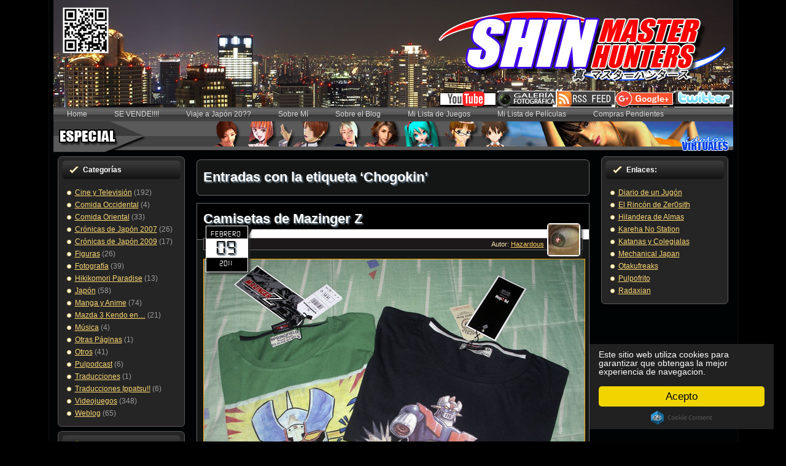

--- FILE ---
content_type: text/html; charset=UTF-8
request_url: http://www.shinmh.com/tag/chogokin/
body_size: 8431
content:
<!DOCTYPE html PUBLIC "-//W3C//DTD XHTML 1.0 Transitional//EN" "http://www.w3.org/TR/xhtml1/DTD/xhtml1-transitional.dtd">



<title>Chogokin  |  </title>




<html xmlns="http://www.w3.org/1999/xhtml" lang="es">

<head profile="http://gmpg.org/xfn/11">



<SCRIPT>

<!-- PopUp Link JavaScript Code Provided By: http://www.DesignerWiz.com - Development Resource & JavaScript Public Archive Center -->

 function popUp(page,PWidth,PHeight,id) {

 eval("designerwiz"+id+"=window.open('"+page+"','designerwiz1','toolbar=0,scrollbars=0,location=0,status=0,menubars=0,resizable=0,width="+PWidth+",height="+PHeight+"')")

eval;("wiz"+id+".window.moveTo((screen.width/2)-(PWidth/2),(screen.height/2)-(PHeight/2))")

}



</SCRIPT>


<meta http-equiv="Content-Type" content="text/html; charset=UTF-8" />

<meta http-equiv="X-UA-Compatible" content="IE=EmulateIE7" />

  

<script type="text/javascript" src="http://www.shinmh.com/wp-content/themes/smhs3/shinmh3/script.js"></script>

<link rel="stylesheet" href="http://www.shinmh.com/wp-content/themes/smhs3/shinmh3/style.css" type="text/css" media="screen" />







<style>

body {

background: transparent url('') no-repeat top left fixed;
background-color: #000000;

background-size: cover; background
 }

</style>



<!--[if IE 6]><link rel="stylesheet" href="http://www.shinmh.com/wp-content/themes/smhs3/shinmh3/style.ie6.css" type="text/css" media="screen" /><![endif]-->

<link rel="alternate" type="application/rss+xml" title="Canal RSS de " href="https://www.shinmh.com/feed/" />

<link rel="alternate" type="application/atom+xml" title="Canal Atom de " href="https://www.shinmh.com/feed/atom/" /> 



<link rel="pingback" href="http://www.shinmh.com/xmlrpc.php" />


<script type="text/javascript">
  window.___gcfg = {lang: 'es'};

  (function() {
    var po = document.createElement('script'); po.type = 'text/javascript'; po.async = true;
    po.src = 'https://apis.google.com/js/plusone.js';
    var s = document.getElementsByTagName('script')[0]; s.parentNode.insertBefore(po, s);
  })();
</script>


<meta name='robots' content='max-image-preview:large' />
<link rel="alternate" type="application/rss+xml" title=" &raquo; Etiqueta Chogokin del feed" href="https://www.shinmh.com/tag/chogokin/feed/" />
<script type="text/javascript">
/* <![CDATA[ */
window._wpemojiSettings = {"baseUrl":"https:\/\/s.w.org\/images\/core\/emoji\/15.0.3\/72x72\/","ext":".png","svgUrl":"https:\/\/s.w.org\/images\/core\/emoji\/15.0.3\/svg\/","svgExt":".svg","source":{"concatemoji":"http:\/\/www.shinmh.com\/wp-includes\/js\/wp-emoji-release.min.js?ver=6.5.7"}};
/*! This file is auto-generated */
!function(i,n){var o,s,e;function c(e){try{var t={supportTests:e,timestamp:(new Date).valueOf()};sessionStorage.setItem(o,JSON.stringify(t))}catch(e){}}function p(e,t,n){e.clearRect(0,0,e.canvas.width,e.canvas.height),e.fillText(t,0,0);var t=new Uint32Array(e.getImageData(0,0,e.canvas.width,e.canvas.height).data),r=(e.clearRect(0,0,e.canvas.width,e.canvas.height),e.fillText(n,0,0),new Uint32Array(e.getImageData(0,0,e.canvas.width,e.canvas.height).data));return t.every(function(e,t){return e===r[t]})}function u(e,t,n){switch(t){case"flag":return n(e,"\ud83c\udff3\ufe0f\u200d\u26a7\ufe0f","\ud83c\udff3\ufe0f\u200b\u26a7\ufe0f")?!1:!n(e,"\ud83c\uddfa\ud83c\uddf3","\ud83c\uddfa\u200b\ud83c\uddf3")&&!n(e,"\ud83c\udff4\udb40\udc67\udb40\udc62\udb40\udc65\udb40\udc6e\udb40\udc67\udb40\udc7f","\ud83c\udff4\u200b\udb40\udc67\u200b\udb40\udc62\u200b\udb40\udc65\u200b\udb40\udc6e\u200b\udb40\udc67\u200b\udb40\udc7f");case"emoji":return!n(e,"\ud83d\udc26\u200d\u2b1b","\ud83d\udc26\u200b\u2b1b")}return!1}function f(e,t,n){var r="undefined"!=typeof WorkerGlobalScope&&self instanceof WorkerGlobalScope?new OffscreenCanvas(300,150):i.createElement("canvas"),a=r.getContext("2d",{willReadFrequently:!0}),o=(a.textBaseline="top",a.font="600 32px Arial",{});return e.forEach(function(e){o[e]=t(a,e,n)}),o}function t(e){var t=i.createElement("script");t.src=e,t.defer=!0,i.head.appendChild(t)}"undefined"!=typeof Promise&&(o="wpEmojiSettingsSupports",s=["flag","emoji"],n.supports={everything:!0,everythingExceptFlag:!0},e=new Promise(function(e){i.addEventListener("DOMContentLoaded",e,{once:!0})}),new Promise(function(t){var n=function(){try{var e=JSON.parse(sessionStorage.getItem(o));if("object"==typeof e&&"number"==typeof e.timestamp&&(new Date).valueOf()<e.timestamp+604800&&"object"==typeof e.supportTests)return e.supportTests}catch(e){}return null}();if(!n){if("undefined"!=typeof Worker&&"undefined"!=typeof OffscreenCanvas&&"undefined"!=typeof URL&&URL.createObjectURL&&"undefined"!=typeof Blob)try{var e="postMessage("+f.toString()+"("+[JSON.stringify(s),u.toString(),p.toString()].join(",")+"));",r=new Blob([e],{type:"text/javascript"}),a=new Worker(URL.createObjectURL(r),{name:"wpTestEmojiSupports"});return void(a.onmessage=function(e){c(n=e.data),a.terminate(),t(n)})}catch(e){}c(n=f(s,u,p))}t(n)}).then(function(e){for(var t in e)n.supports[t]=e[t],n.supports.everything=n.supports.everything&&n.supports[t],"flag"!==t&&(n.supports.everythingExceptFlag=n.supports.everythingExceptFlag&&n.supports[t]);n.supports.everythingExceptFlag=n.supports.everythingExceptFlag&&!n.supports.flag,n.DOMReady=!1,n.readyCallback=function(){n.DOMReady=!0}}).then(function(){return e}).then(function(){var e;n.supports.everything||(n.readyCallback(),(e=n.source||{}).concatemoji?t(e.concatemoji):e.wpemoji&&e.twemoji&&(t(e.twemoji),t(e.wpemoji)))}))}((window,document),window._wpemojiSettings);
/* ]]> */
</script>
<style id='wp-emoji-styles-inline-css' type='text/css'>

	img.wp-smiley, img.emoji {
		display: inline !important;
		border: none !important;
		box-shadow: none !important;
		height: 1em !important;
		width: 1em !important;
		margin: 0 0.07em !important;
		vertical-align: -0.1em !important;
		background: none !important;
		padding: 0 !important;
	}
</style>
<link rel='stylesheet' id='wp-block-library-css' href='http://www.shinmh.com/wp-includes/css/dist/block-library/style.min.css?ver=6.5.7' type='text/css' media='all' />
<style id='classic-theme-styles-inline-css' type='text/css'>
/*! This file is auto-generated */
.wp-block-button__link{color:#fff;background-color:#32373c;border-radius:9999px;box-shadow:none;text-decoration:none;padding:calc(.667em + 2px) calc(1.333em + 2px);font-size:1.125em}.wp-block-file__button{background:#32373c;color:#fff;text-decoration:none}
</style>
<style id='global-styles-inline-css' type='text/css'>
body{--wp--preset--color--black: #000000;--wp--preset--color--cyan-bluish-gray: #abb8c3;--wp--preset--color--white: #ffffff;--wp--preset--color--pale-pink: #f78da7;--wp--preset--color--vivid-red: #cf2e2e;--wp--preset--color--luminous-vivid-orange: #ff6900;--wp--preset--color--luminous-vivid-amber: #fcb900;--wp--preset--color--light-green-cyan: #7bdcb5;--wp--preset--color--vivid-green-cyan: #00d084;--wp--preset--color--pale-cyan-blue: #8ed1fc;--wp--preset--color--vivid-cyan-blue: #0693e3;--wp--preset--color--vivid-purple: #9b51e0;--wp--preset--gradient--vivid-cyan-blue-to-vivid-purple: linear-gradient(135deg,rgba(6,147,227,1) 0%,rgb(155,81,224) 100%);--wp--preset--gradient--light-green-cyan-to-vivid-green-cyan: linear-gradient(135deg,rgb(122,220,180) 0%,rgb(0,208,130) 100%);--wp--preset--gradient--luminous-vivid-amber-to-luminous-vivid-orange: linear-gradient(135deg,rgba(252,185,0,1) 0%,rgba(255,105,0,1) 100%);--wp--preset--gradient--luminous-vivid-orange-to-vivid-red: linear-gradient(135deg,rgba(255,105,0,1) 0%,rgb(207,46,46) 100%);--wp--preset--gradient--very-light-gray-to-cyan-bluish-gray: linear-gradient(135deg,rgb(238,238,238) 0%,rgb(169,184,195) 100%);--wp--preset--gradient--cool-to-warm-spectrum: linear-gradient(135deg,rgb(74,234,220) 0%,rgb(151,120,209) 20%,rgb(207,42,186) 40%,rgb(238,44,130) 60%,rgb(251,105,98) 80%,rgb(254,248,76) 100%);--wp--preset--gradient--blush-light-purple: linear-gradient(135deg,rgb(255,206,236) 0%,rgb(152,150,240) 100%);--wp--preset--gradient--blush-bordeaux: linear-gradient(135deg,rgb(254,205,165) 0%,rgb(254,45,45) 50%,rgb(107,0,62) 100%);--wp--preset--gradient--luminous-dusk: linear-gradient(135deg,rgb(255,203,112) 0%,rgb(199,81,192) 50%,rgb(65,88,208) 100%);--wp--preset--gradient--pale-ocean: linear-gradient(135deg,rgb(255,245,203) 0%,rgb(182,227,212) 50%,rgb(51,167,181) 100%);--wp--preset--gradient--electric-grass: linear-gradient(135deg,rgb(202,248,128) 0%,rgb(113,206,126) 100%);--wp--preset--gradient--midnight: linear-gradient(135deg,rgb(2,3,129) 0%,rgb(40,116,252) 100%);--wp--preset--font-size--small: 13px;--wp--preset--font-size--medium: 20px;--wp--preset--font-size--large: 36px;--wp--preset--font-size--x-large: 42px;--wp--preset--spacing--20: 0.44rem;--wp--preset--spacing--30: 0.67rem;--wp--preset--spacing--40: 1rem;--wp--preset--spacing--50: 1.5rem;--wp--preset--spacing--60: 2.25rem;--wp--preset--spacing--70: 3.38rem;--wp--preset--spacing--80: 5.06rem;--wp--preset--shadow--natural: 6px 6px 9px rgba(0, 0, 0, 0.2);--wp--preset--shadow--deep: 12px 12px 50px rgba(0, 0, 0, 0.4);--wp--preset--shadow--sharp: 6px 6px 0px rgba(0, 0, 0, 0.2);--wp--preset--shadow--outlined: 6px 6px 0px -3px rgba(255, 255, 255, 1), 6px 6px rgba(0, 0, 0, 1);--wp--preset--shadow--crisp: 6px 6px 0px rgba(0, 0, 0, 1);}:where(.is-layout-flex){gap: 0.5em;}:where(.is-layout-grid){gap: 0.5em;}body .is-layout-flex{display: flex;}body .is-layout-flex{flex-wrap: wrap;align-items: center;}body .is-layout-flex > *{margin: 0;}body .is-layout-grid{display: grid;}body .is-layout-grid > *{margin: 0;}:where(.wp-block-columns.is-layout-flex){gap: 2em;}:where(.wp-block-columns.is-layout-grid){gap: 2em;}:where(.wp-block-post-template.is-layout-flex){gap: 1.25em;}:where(.wp-block-post-template.is-layout-grid){gap: 1.25em;}.has-black-color{color: var(--wp--preset--color--black) !important;}.has-cyan-bluish-gray-color{color: var(--wp--preset--color--cyan-bluish-gray) !important;}.has-white-color{color: var(--wp--preset--color--white) !important;}.has-pale-pink-color{color: var(--wp--preset--color--pale-pink) !important;}.has-vivid-red-color{color: var(--wp--preset--color--vivid-red) !important;}.has-luminous-vivid-orange-color{color: var(--wp--preset--color--luminous-vivid-orange) !important;}.has-luminous-vivid-amber-color{color: var(--wp--preset--color--luminous-vivid-amber) !important;}.has-light-green-cyan-color{color: var(--wp--preset--color--light-green-cyan) !important;}.has-vivid-green-cyan-color{color: var(--wp--preset--color--vivid-green-cyan) !important;}.has-pale-cyan-blue-color{color: var(--wp--preset--color--pale-cyan-blue) !important;}.has-vivid-cyan-blue-color{color: var(--wp--preset--color--vivid-cyan-blue) !important;}.has-vivid-purple-color{color: var(--wp--preset--color--vivid-purple) !important;}.has-black-background-color{background-color: var(--wp--preset--color--black) !important;}.has-cyan-bluish-gray-background-color{background-color: var(--wp--preset--color--cyan-bluish-gray) !important;}.has-white-background-color{background-color: var(--wp--preset--color--white) !important;}.has-pale-pink-background-color{background-color: var(--wp--preset--color--pale-pink) !important;}.has-vivid-red-background-color{background-color: var(--wp--preset--color--vivid-red) !important;}.has-luminous-vivid-orange-background-color{background-color: var(--wp--preset--color--luminous-vivid-orange) !important;}.has-luminous-vivid-amber-background-color{background-color: var(--wp--preset--color--luminous-vivid-amber) !important;}.has-light-green-cyan-background-color{background-color: var(--wp--preset--color--light-green-cyan) !important;}.has-vivid-green-cyan-background-color{background-color: var(--wp--preset--color--vivid-green-cyan) !important;}.has-pale-cyan-blue-background-color{background-color: var(--wp--preset--color--pale-cyan-blue) !important;}.has-vivid-cyan-blue-background-color{background-color: var(--wp--preset--color--vivid-cyan-blue) !important;}.has-vivid-purple-background-color{background-color: var(--wp--preset--color--vivid-purple) !important;}.has-black-border-color{border-color: var(--wp--preset--color--black) !important;}.has-cyan-bluish-gray-border-color{border-color: var(--wp--preset--color--cyan-bluish-gray) !important;}.has-white-border-color{border-color: var(--wp--preset--color--white) !important;}.has-pale-pink-border-color{border-color: var(--wp--preset--color--pale-pink) !important;}.has-vivid-red-border-color{border-color: var(--wp--preset--color--vivid-red) !important;}.has-luminous-vivid-orange-border-color{border-color: var(--wp--preset--color--luminous-vivid-orange) !important;}.has-luminous-vivid-amber-border-color{border-color: var(--wp--preset--color--luminous-vivid-amber) !important;}.has-light-green-cyan-border-color{border-color: var(--wp--preset--color--light-green-cyan) !important;}.has-vivid-green-cyan-border-color{border-color: var(--wp--preset--color--vivid-green-cyan) !important;}.has-pale-cyan-blue-border-color{border-color: var(--wp--preset--color--pale-cyan-blue) !important;}.has-vivid-cyan-blue-border-color{border-color: var(--wp--preset--color--vivid-cyan-blue) !important;}.has-vivid-purple-border-color{border-color: var(--wp--preset--color--vivid-purple) !important;}.has-vivid-cyan-blue-to-vivid-purple-gradient-background{background: var(--wp--preset--gradient--vivid-cyan-blue-to-vivid-purple) !important;}.has-light-green-cyan-to-vivid-green-cyan-gradient-background{background: var(--wp--preset--gradient--light-green-cyan-to-vivid-green-cyan) !important;}.has-luminous-vivid-amber-to-luminous-vivid-orange-gradient-background{background: var(--wp--preset--gradient--luminous-vivid-amber-to-luminous-vivid-orange) !important;}.has-luminous-vivid-orange-to-vivid-red-gradient-background{background: var(--wp--preset--gradient--luminous-vivid-orange-to-vivid-red) !important;}.has-very-light-gray-to-cyan-bluish-gray-gradient-background{background: var(--wp--preset--gradient--very-light-gray-to-cyan-bluish-gray) !important;}.has-cool-to-warm-spectrum-gradient-background{background: var(--wp--preset--gradient--cool-to-warm-spectrum) !important;}.has-blush-light-purple-gradient-background{background: var(--wp--preset--gradient--blush-light-purple) !important;}.has-blush-bordeaux-gradient-background{background: var(--wp--preset--gradient--blush-bordeaux) !important;}.has-luminous-dusk-gradient-background{background: var(--wp--preset--gradient--luminous-dusk) !important;}.has-pale-ocean-gradient-background{background: var(--wp--preset--gradient--pale-ocean) !important;}.has-electric-grass-gradient-background{background: var(--wp--preset--gradient--electric-grass) !important;}.has-midnight-gradient-background{background: var(--wp--preset--gradient--midnight) !important;}.has-small-font-size{font-size: var(--wp--preset--font-size--small) !important;}.has-medium-font-size{font-size: var(--wp--preset--font-size--medium) !important;}.has-large-font-size{font-size: var(--wp--preset--font-size--large) !important;}.has-x-large-font-size{font-size: var(--wp--preset--font-size--x-large) !important;}
.wp-block-navigation a:where(:not(.wp-element-button)){color: inherit;}
:where(.wp-block-post-template.is-layout-flex){gap: 1.25em;}:where(.wp-block-post-template.is-layout-grid){gap: 1.25em;}
:where(.wp-block-columns.is-layout-flex){gap: 2em;}:where(.wp-block-columns.is-layout-grid){gap: 2em;}
.wp-block-pullquote{font-size: 1.5em;line-height: 1.6;}
</style>
<link rel="https://api.w.org/" href="https://www.shinmh.com/wp-json/" /><link rel="alternate" type="application/json" href="https://www.shinmh.com/wp-json/wp/v2/tags/374" /><link rel="EditURI" type="application/rsd+xml" title="RSD" href="https://www.shinmh.com/xmlrpc.php?rsd" />
<meta name="generator" content="WordPress 6.5.7" />

<link href="http://www.shinmh.com/images/favicon.ico" rel="icon" type="image/x-icon" />

<!-- Begin Cookie Consent plugin by Silktide - http://silktide.com/cookieconsent -->
<script type="text/javascript">
    window.cookieconsent_options = {"message":"Este sitio web utiliza cookies para garantizar que obtengas la mejor experiencia de navegacion.","dismiss":"Acepto","theme":"dark-floating"};
</script>

<script type="text/javascript" src="//cdnjs.cloudflare.com/ajax/libs/cookieconsent2/1.0.10/cookieconsent.min.js"></script>
<!-- End Cookie Consent plugin -->

</head>




<body>




<div class="PageBackgroundSimpleGradient">

</div>

<div class="Main">

<div class="Sheet">

    <div class="Sheet-tl"></div>

    <div class="Sheet-tr"><div></div></div>

    <div class="Sheet-bl"><div></div></div>

    <div class="Sheet-br"><div></div></div>

    <div class="Sheet-tc"><div></div></div>

    <div class="Sheet-bc"><div></div></div>

    <div class="Sheet-cl"><div></div></div>

    <div class="Sheet-cr"><div></div></div>

    <div class="Sheet-cc"></div>

    <div class="Sheet-body">

<div class="Header">


<title>Shin Master Hunters: Hazardous Weblog</title>


<h1 class="logo"><a href="http://feeds.feedburner.com/shinmh" target="_blank">

<img src="http://www.shinmh.com/blog/botones/rss.png" />

</a></h1>



<h2 class="logo"><a href="https://plus.google.com/+Shinmh" target="_blank">

<img src="http://www.shinmh.com/blog/botones/googleplus.png" />

</a></h2>



<h3 class="logo"><a href="http://twitter.com/ifhazardous" target="_blank">

<img src="http://www.shinmh.com/blog/botones/twitt.png" />

</a></h3>



<h4 class="logo">

<img src="http://www.shinmh.com/blog/botones/qr.png" />

</a></h4>



<h5 class="logo"><a href="http://www.shinmh.com/galeria" style="color:#121212" rel="shadowbox;height=803;width=1200"><img src="http://www.shinmh.com/blog/botones/fotos.png" /></a></h5>


   <a href="http://www.shinmh.com" id="Header-jpeg"> <div class="Header-jpeg"></div>

</a></h5>


<h8 class="logo"><a href=" http://www.youtube.com/c/Shinmh" target="_blank">

<img src="http://www.shinmh.com/blog/botones/youtube.png" />

</a></h8>


<div class="logo">

    <h1 id="name-text" class="logo-name">

        <a href="https://www.shinmh.com/"></a></h1>

    <div id="slogan-text" class="logo-text">

        </div>

</div>





</div>

<div class="nav">

    <ul class="artmenu">

        <li><a href="https://www.shinmh.com"><span><span>


Home


</span></span></a></li><li class="page_item page-item-18380"><a href="https://www.shinmh.com/se-vende/"><span><span>SE VENDE!!!!</span></span></a></li>
<li class="page_item page-item-17924"><a href="https://www.shinmh.com/viaje-a-japon-2016/"><span><span>Viaje a Japón 20??</span></span></a></li>
<li class="page_item page-item-6"><a href="https://www.shinmh.com/about/"><span><span>Sobre Mí</span></span></a></li>
<li class="page_item page-item-2184"><a href="https://www.shinmh.com/sobre-el-blog/"><span><span>Sobre el Blog</span></span></a></li>
<li class="page_item page-item-12630"><a href="https://www.shinmh.com/mi-lista-de-juegos/"><span><span>Mi Lista de Juegos</span></span></a></li>
<li class="page_item page-item-2990"><a href="https://www.shinmh.com/mi-lista-de-peliculas/"><span><span>Mi Lista de Películas</span></span></a></li>
<li class="page_item page-item-16735"><a href="https://www.shinmh.com/compras-pendientes/"><span><span>Compras Pendientes</span></span></a></li>

    </ul>

    <div class="l">

    </div>

    <div class="r">

        <div>

        </div>

    </div>

</div>

<a href=http://www.shinmh.com/idolos-virtuales><img src="http://www.shinmh.com/blog/botones/idols2.png" onmouseover="this.src='http://www.shinmh.com/blog/botones/idols2b.png';" onmouseout="this.src='http://www.shinmh.com/blog/botones/idols2.png';"/></a></img>


<!-- <a href=http://www.umbrellasciences.com/ TARGET="_blank"><img src="http://www.shinmh.com/blog/umbrella.png" ;"/></a></img> -->



 
<div class="contentLayout">
<div class="sidebar1">
<div class="sidebar1">      
<div class="Block">
    <div class="Block-tl"></div>
    <div class="Block-tr"><div></div></div>
    <div class="Block-bl"><div></div></div>
    <div class="Block-br"><div></div></div>
    <div class="Block-tc"><div></div></div>
    <div class="Block-bc"><div></div></div>
    <div class="Block-cl"><div></div></div>
    <div class="Block-cr"><div></div></div>
    <div class="Block-cc"></div>
    <div class="Block-body">
<div class="BlockHeader">
    <div class="header-tag-icon">
        <div class="BlockHeader-text">
Categorías        </div>
    </div>
    <div class="l"></div>
    <div class="r"><div></div></div>
</div>
<div class="BlockContent">
    <div class="BlockContent-body">
<ul>
  	<li class="cat-item cat-item-3"><a href="https://www.shinmh.com/category/cine-y-television/">Cine y Televisión</a> (192)
</li>
	<li class="cat-item cat-item-4"><a href="https://www.shinmh.com/category/comida-occidental/">Comida Occidental</a> (4)
</li>
	<li class="cat-item cat-item-5"><a href="https://www.shinmh.com/category/comida-oriental/">Comida Oriental</a> (33)
</li>
	<li class="cat-item cat-item-6"><a href="https://www.shinmh.com/category/cronicas-de-japon-2007/">Crónicas de Japón 2007</a> (26)
</li>
	<li class="cat-item cat-item-7"><a href="https://www.shinmh.com/category/cronicas-de-japon-2009/">Crónicas de Japón 2009</a> (17)
</li>
	<li class="cat-item cat-item-8"><a href="https://www.shinmh.com/category/figuras/">Figuras</a> (26)
</li>
	<li class="cat-item cat-item-9"><a href="https://www.shinmh.com/category/fotografia/">Fotografía</a> (39)
</li>
	<li class="cat-item cat-item-10"><a href="https://www.shinmh.com/category/hikikomori-paradise/">Hikikomori Paradise</a> (13)
</li>
	<li class="cat-item cat-item-11"><a href="https://www.shinmh.com/category/japon/">Japón</a> (58)
</li>
	<li class="cat-item cat-item-12"><a href="https://www.shinmh.com/category/manga-y-anime/">Manga y Anime</a> (74)
</li>
	<li class="cat-item cat-item-13"><a href="https://www.shinmh.com/category/mazda-3-kendo-en/">Mazda 3 Kendo en&#8230;</a> (21)
</li>
	<li class="cat-item cat-item-14"><a href="https://www.shinmh.com/category/musica/">Música</a> (4)
</li>
	<li class="cat-item cat-item-15"><a href="https://www.shinmh.com/category/otras-paginas/">Otras Páginas</a> (1)
</li>
	<li class="cat-item cat-item-16"><a href="https://www.shinmh.com/category/otros/">Otros</a> (41)
</li>
	<li class="cat-item cat-item-17"><a href="https://www.shinmh.com/category/pulpodcast/">Pulpodcast</a> (6)
</li>
	<li class="cat-item cat-item-3238"><a href="https://www.shinmh.com/category/traducciones/">Traducciones</a> (1)
</li>
	<li class="cat-item cat-item-3239"><a href="https://www.shinmh.com/category/traducciones-ippatsu/">Traducciones Ippatsu!!</a> (6)
</li>
	<li class="cat-item cat-item-18"><a href="https://www.shinmh.com/category/videojuegos/">Videojuegos</a> (348)
</li>
	<li class="cat-item cat-item-19"><a href="https://www.shinmh.com/category/weblog/">Weblog</a> (65)
</li>
</ul>
    </div>
</div>

    </div>
</div>
<div class="Block">
    <div class="Block-tl"></div>
    <div class="Block-tr"><div></div></div>
    <div class="Block-bl"><div></div></div>
    <div class="Block-br"><div></div></div>
    <div class="Block-tc"><div></div></div>
    <div class="Block-bc"><div></div></div>
    <div class="Block-cl"><div></div></div>
    <div class="Block-cr"><div></div></div>
    <div class="Block-cc"></div>
    <div class="Block-body">
<div class="BlockHeader">
    <div class="header-tag-icon">
        <div class="BlockHeader-text">
Buscar        </div>
    </div>
    <div class="l"></div>
    <div class="r"><div></div></div>
</div>
<div class="BlockContent">
    <div class="BlockContent-body">
<form method="get" id="searchform" action="https://www.shinmh.com/">
<input type="text" value="" name="s" id="s" style="width: 95%;" />
<button class="Button" type="submit" name="search">
        <span class="btn">
            <span class="t">Buscar</span>
            <span class="r"><span></span></span>
            <span class="l"></span>
        </span>
</button>

</form>

    </div>
</div>

    </div>
</div>

</div></div>
<div class="content">



<div class="Post">
    <div class="Post-tl"></div>
    <div class="Post-tr"><div></div></div>
    <div class="Post-bl"><div></div></div>
    <div class="Post-br"><div></div></div>
    <div class="Post-tc"><div></div></div>
    <div class="Post-bc"><div></div></div>
    <div class="Post-cl"><div></div></div>
    <div class="Post-cr"><div></div></div>
    <div class="Post-cc"></div>
    <div class="Post-body">
<div class="Post-inner article">

<div class="PostContent">


<h2 class="pagetitle">Entradas con la etiqueta &#8216;Chogokin&#8217;</h2>




</div>
<div class="cleared"></div>


</div>

    </div>
</div>



<div class="Post">
    <div class="Post-tl"></div>
    <div class="Post-tr"><div></div></div>
    <div class="Post-bl"><div></div></div>
    <div class="Post-br"><div></div></div>
    <div class="Post-tc"><div></div></div>
    <div class="Post-bc"><div></div></div>
    <div class="Post-cl"><div></div></div>
    <div class="Post-cr"><div></div></div>
    <div class="Post-cc"></div>
    <div class="Post-body">
<div class="Post-inner article">
<h2 class="PostHeaderIcon-wrapper">
<span class="PostHeader"><a href="https://www.shinmh.com/camisetas-de-mazinger-z/" rel="bookmark" title="Enlace permanente a Camisetas de Mazinger Z">
Camisetas de Mazinger Z</a></span>

<div class="shadow-header"></div>
</h2>

<span class="subtitle"></span></span></strong><br />

<div class="PostMetadataHeader">

<div class="PostHeaderIcons metadata-icons">

<div class="date">
     <div class="date-inside">
         <div class="date-month"> febrero </div>
         <div class="date-day"> 09 </div>
         <div class="date-year"> 2011 </div>
     </div>
 </div> 


<div class="autor-nombre">
   Autor: <a href="/author/admin" title="Autor">Hazardous</a></strong><br /></div>

<div class="authorpic" style="float: right; margin-top: -40px; border-style:solid; left:565px; background-color:white; top:100px;border-radius: 5px; border-color:orange;box-shadow: 3px 3px 4px #2a2a2a; border-width:0px;"><a href="/author/admin" rel="nofollow" alt="Hazardous" title="Hazardous" /><img alt='' src='http://0.gravatar.com/avatar/9a35522fe3a2846173d9850bfc2bf72e?s=50&#038;r=g' srcset='http://0.gravatar.com/avatar/9a35522fe3a2846173d9850bfc2bf72e?s=100&#038;r=g 2x' class='avatar avatar-50 photo' height='50' width='50' decoding='async'/></a></div> </a>






</div>

</div>
<div class="PostContent">
<p style="text-align: center;"><a href="http://www.shinmh.com/blog/febrero2011/camisetamazinger/01a.jpg"><img decoding="async" class="aligncenter" style="border: 1px solid orange;" src="http://www.shinmh.com/blog/febrero2011/camisetamazinger/01b.jpg" alt="" /></a></p>
<p style="text-align: left;">Como sabréis los que me conocéis y los que os pasáis por este blog me gusta <strong>Mazinger Z</strong>.</p>
<p style="text-align: left;">He hablado infinidad de veces de la estatua que hay construida en una urbanización <a href="http://www.shinmh.com/el-mazinger-de-tarragona">en la provincia de <strong>Tarragona</strong></a> (en la cual hasta <a href="http://www.shinmh.com/retales-de-una-quedada">hicimos una quedada</a> con <strong>Takumi, <a href="http://zer0sith.wordpress.com/" target="_blank">Zer0Sith</a>, <a href="http://zinian.wordpress.com/" target="_blank">Zinian</a>, Evil Ryu, Athena, Richter</strong> y yo, además de eso, hace poco que me compré una <a href="http://www.shinmh.com/soul-of-chogokin-gx-49-shin-mazinger-z">figura</a> de la serie <strong>Chogokin</strong> de <strong>Shin Mazinger Z</strong> y de la cual pudistéis ver fotos por aquí.</p>
<p style="text-align: left;">Pues bien, ahora le toca el turno a una camiseta. Y es que mi hermano me comentó ayer de que en una tienda de ropa llamada <strong>Springfield </strong>tenían a la venta una camiseta de dicho robot que era como una página del <strong>Manga </strong>de <strong>Go Nagai</strong>. Ayer mismo mi madre que se pasó por allí le compró una a mi hermano y esta mañana ha vuelto a ir y me ha comprado a mi la negra en la que sale <strong>Mazinger</strong> de cuerpo entero.</p>
<p style="text-align: left;"> <a href="https://www.shinmh.com/camisetas-de-mazinger-z/#more-6893" class="more-link">Leer más &raquo;</a></p>

</div>
<div class="cleared"></div>
<div class="PostMetadataFooter">
<div class="PostFooterIcons metadata-icons">
<img src="http://www.shinmh.com/wp-content/themes/smhs3/shinmh3/images/PostCategoryIcon.png" width="18" height="18" alt="PostCategoryIcon" />
Publicado en <a href="https://www.shinmh.com/category/otros/" rel="category tag">Otros</a> | <img src="http://www.shinmh.com/wp-content/themes/smhs3/shinmh3/images/PostTagIcon.png" width="18" height="18" alt="PostTagIcon" />
Etiquetas: <a href="https://www.shinmh.com/tag/chogokin/" rel="tag">Chogokin</a>, <a href="https://www.shinmh.com/tag/go-nagai/" rel="tag">go nagai</a>, <a href="https://www.shinmh.com/tag/mazinger/" rel="tag">Mazinger</a>, <a href="https://www.shinmh.com/tag/mazinger-z/" rel="tag">mazinger z</a>, <a href="https://www.shinmh.com/tag/springfield/" rel="tag">Springfield</a>  | <img src="http://www.shinmh.com/wp-content/themes/smhs3/shinmh3/images/PostCommentsIcon.png" width="18" height="18" alt="PostCommentsIcon" />
<a href="https://www.shinmh.com/camisetas-de-mazinger-z/#comments">13 comentarios &#187;</a>
</div>

</div>

</div>

    </div>
</div>






</div>
<div class="sidebar2">
<div class="sidebar2">      
<div class="Block">
    <div class="Block-tl"></div>
    <div class="Block-tr"><div></div></div>
    <div class="Block-bl"><div></div></div>
    <div class="Block-br"><div></div></div>
    <div class="Block-tc"><div></div></div>
    <div class="Block-bc"><div></div></div>
    <div class="Block-cl"><div></div></div>
    <div class="Block-cr"><div></div></div>
    <div class="Block-cc"></div>
    <div class="Block-body">
<div class="BlockHeader">
    <div class="header-tag-icon">
        <div class="BlockHeader-text">
Enlaces:        </div>
    </div>
    <div class="l"></div>
    <div class="r"><div></div></div>
</div>
<div class="BlockContent">
    <div class="BlockContent-body">
<ul>
      <li><a href="http://www.diariodeunjugon.com/" rel="noopener" title="El Blog de Tiex" target="_blank">Diario de un Jugón</a></li>
<li><a href="http://zer0sith.wordpress.com/" rel="noopener" title="El Blog de Zer0Sith" target="_blank">El Rincón de Zer0sith</a></li>
<li><a href="http://zinian.wordpress.com/" rel="noopener" title="El Blog de Zinian" target="_blank">Hilandera de Almas</a></li>
<li><a href="http://karehanostation.blogspot.com.es/" rel="noopener" title="El Blog de Akros Rockbell" target="_blank">Kareha No Station</a></li>
<li><a href="http://www.katanasycolegialas.es/" rel="noopener" title="Katanas y Colegialas de GGYubari" target="_blank">Katanas y Colegialas</a></li>
<li><a href="http://www.mechanicaljapan.com/" rel="noopener" title="Figuras de Anime y Videojuegos" target="_blank">Mechanical Japan</a></li>
<li><a href="http://www.otakufreaks.com/" rel="noopener" title="Be Freak My Friend" target="_blank">Otakufreaks</a></li>
<li><a href="http://www.shinmh.com" rel="noopener" title="De Viciaos a Viciaos" target="_blank">Pulpofrito</a></li>
<li><a href="http://django22.blogspot.com.es/" rel="noopener" title="El Blog de Django y Metalman" target="_blank">Radaxian</a></li>
      </ul>
    </div>
</div>

    </div>
</div>



</div></div>

</div>
<div class="cleared"></div>

﻿<div class="Footer">














    <div class="Footer-inner">



                <a href="http://feeds.feedburner.com/shinmh" class="rss-tag-icon" title="RSS"></a>
                <div class="Footer-text">



<p>
    <a href="mailto:ifhazardous@hotmail.com">E-Mail de Contacto</a><br>Este blog est&#225; protegido bajo una <a rel="license" href="http://creativecommons.org/licenses/by/3.0/">licencia de Creative Commons</a> a nombre de <a href="http://www.shinmh.com/about">Javier Toledano</a>.<br>
       Todas las imágenes corresponden a sus autores y se utilizan sin ánimo de lucro. El theme es Copyright &copy; 2006-2016 .
</div>
    </div>
    <div class="Footer-background">
    </div>
</div>
<!--html><IMG SRC="http://www.shinmh.com/blog/botones/vistas.png"></img></html-->
<!--html><P ALIGN="CENTER"></P></html-->
    </div>
</div>
<p class="page-footer">

</div>

<!-- 20 consultas. 0,049 segundos. -->
<div></div>



</body>
</html>